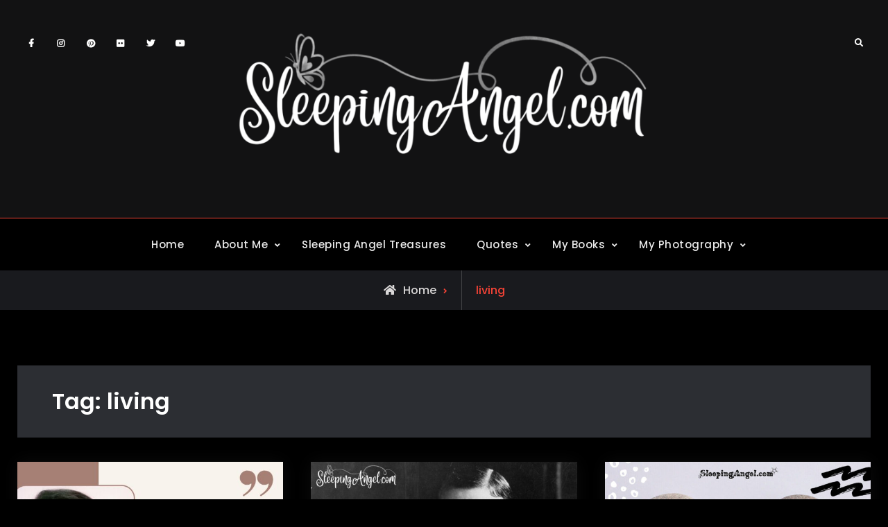

--- FILE ---
content_type: text/html; charset=UTF-8
request_url: https://blog.sleepingangel.com/tag/living/
body_size: 17451
content:
<!doctype html>
<html lang="en-US">
<head>
	<meta charset="UTF-8">
	<meta name="viewport" content="width=device-width, initial-scale=1">
	<link rel="profile" href="https://gmpg.org/xfn/11">
	<title>living</title>
<meta name='robots' content='max-image-preview:large' />
<link rel='dns-prefetch' href='//stats.wp.com' />
<link rel="alternate" type="application/rss+xml" title=" &raquo; Feed" href="https://blog.sleepingangel.com/feed/" />
<link rel="alternate" type="application/rss+xml" title=" &raquo; Comments Feed" href="https://blog.sleepingangel.com/comments/feed/" />
<link rel="alternate" type="application/rss+xml" title=" &raquo; living Tag Feed" href="https://blog.sleepingangel.com/tag/living/feed/" />
<style id='wp-img-auto-sizes-contain-inline-css' type='text/css'>
img:is([sizes=auto i],[sizes^="auto," i]){contain-intrinsic-size:3000px 1500px}
/*# sourceURL=wp-img-auto-sizes-contain-inline-css */
</style>
<style id='wp-emoji-styles-inline-css' type='text/css'>

	img.wp-smiley, img.emoji {
		display: inline !important;
		border: none !important;
		box-shadow: none !important;
		height: 1em !important;
		width: 1em !important;
		margin: 0 0.07em !important;
		vertical-align: -0.1em !important;
		background: none !important;
		padding: 0 !important;
	}
/*# sourceURL=wp-emoji-styles-inline-css */
</style>
<style id='wp-block-library-inline-css' type='text/css'>
:root{--wp-block-synced-color:#7a00df;--wp-block-synced-color--rgb:122,0,223;--wp-bound-block-color:var(--wp-block-synced-color);--wp-editor-canvas-background:#ddd;--wp-admin-theme-color:#007cba;--wp-admin-theme-color--rgb:0,124,186;--wp-admin-theme-color-darker-10:#006ba1;--wp-admin-theme-color-darker-10--rgb:0,107,160.5;--wp-admin-theme-color-darker-20:#005a87;--wp-admin-theme-color-darker-20--rgb:0,90,135;--wp-admin-border-width-focus:2px}@media (min-resolution:192dpi){:root{--wp-admin-border-width-focus:1.5px}}.wp-element-button{cursor:pointer}:root .has-very-light-gray-background-color{background-color:#eee}:root .has-very-dark-gray-background-color{background-color:#313131}:root .has-very-light-gray-color{color:#eee}:root .has-very-dark-gray-color{color:#313131}:root .has-vivid-green-cyan-to-vivid-cyan-blue-gradient-background{background:linear-gradient(135deg,#00d084,#0693e3)}:root .has-purple-crush-gradient-background{background:linear-gradient(135deg,#34e2e4,#4721fb 50%,#ab1dfe)}:root .has-hazy-dawn-gradient-background{background:linear-gradient(135deg,#faaca8,#dad0ec)}:root .has-subdued-olive-gradient-background{background:linear-gradient(135deg,#fafae1,#67a671)}:root .has-atomic-cream-gradient-background{background:linear-gradient(135deg,#fdd79a,#004a59)}:root .has-nightshade-gradient-background{background:linear-gradient(135deg,#330968,#31cdcf)}:root .has-midnight-gradient-background{background:linear-gradient(135deg,#020381,#2874fc)}:root{--wp--preset--font-size--normal:16px;--wp--preset--font-size--huge:42px}.has-regular-font-size{font-size:1em}.has-larger-font-size{font-size:2.625em}.has-normal-font-size{font-size:var(--wp--preset--font-size--normal)}.has-huge-font-size{font-size:var(--wp--preset--font-size--huge)}.has-text-align-center{text-align:center}.has-text-align-left{text-align:left}.has-text-align-right{text-align:right}.has-fit-text{white-space:nowrap!important}#end-resizable-editor-section{display:none}.aligncenter{clear:both}.items-justified-left{justify-content:flex-start}.items-justified-center{justify-content:center}.items-justified-right{justify-content:flex-end}.items-justified-space-between{justify-content:space-between}.screen-reader-text{border:0;clip-path:inset(50%);height:1px;margin:-1px;overflow:hidden;padding:0;position:absolute;width:1px;word-wrap:normal!important}.screen-reader-text:focus{background-color:#ddd;clip-path:none;color:#444;display:block;font-size:1em;height:auto;left:5px;line-height:normal;padding:15px 23px 14px;text-decoration:none;top:5px;width:auto;z-index:100000}html :where(.has-border-color){border-style:solid}html :where([style*=border-top-color]){border-top-style:solid}html :where([style*=border-right-color]){border-right-style:solid}html :where([style*=border-bottom-color]){border-bottom-style:solid}html :where([style*=border-left-color]){border-left-style:solid}html :where([style*=border-width]){border-style:solid}html :where([style*=border-top-width]){border-top-style:solid}html :where([style*=border-right-width]){border-right-style:solid}html :where([style*=border-bottom-width]){border-bottom-style:solid}html :where([style*=border-left-width]){border-left-style:solid}html :where(img[class*=wp-image-]){height:auto;max-width:100%}:where(figure){margin:0 0 1em}html :where(.is-position-sticky){--wp-admin--admin-bar--position-offset:var(--wp-admin--admin-bar--height,0px)}@media screen and (max-width:600px){html :where(.is-position-sticky){--wp-admin--admin-bar--position-offset:0px}}

/*# sourceURL=wp-block-library-inline-css */
</style><style id='wp-block-paragraph-inline-css' type='text/css'>
.is-small-text{font-size:.875em}.is-regular-text{font-size:1em}.is-large-text{font-size:2.25em}.is-larger-text{font-size:3em}.has-drop-cap:not(:focus):first-letter{float:left;font-size:8.4em;font-style:normal;font-weight:100;line-height:.68;margin:.05em .1em 0 0;text-transform:uppercase}body.rtl .has-drop-cap:not(:focus):first-letter{float:none;margin-left:.1em}p.has-drop-cap.has-background{overflow:hidden}:root :where(p.has-background){padding:1.25em 2.375em}:where(p.has-text-color:not(.has-link-color)) a{color:inherit}p.has-text-align-left[style*="writing-mode:vertical-lr"],p.has-text-align-right[style*="writing-mode:vertical-rl"]{rotate:180deg}
/*# sourceURL=https://blog.sleepingangel.com/wp-includes/blocks/paragraph/style.min.css */
</style>
<style id='global-styles-inline-css' type='text/css'>
:root{--wp--preset--aspect-ratio--square: 1;--wp--preset--aspect-ratio--4-3: 4/3;--wp--preset--aspect-ratio--3-4: 3/4;--wp--preset--aspect-ratio--3-2: 3/2;--wp--preset--aspect-ratio--2-3: 2/3;--wp--preset--aspect-ratio--16-9: 16/9;--wp--preset--aspect-ratio--9-16: 9/16;--wp--preset--color--black: #000000;--wp--preset--color--cyan-bluish-gray: #abb8c3;--wp--preset--color--white: #ffffff;--wp--preset--color--pale-pink: #f78da7;--wp--preset--color--vivid-red: #cf2e2e;--wp--preset--color--luminous-vivid-orange: #ff6900;--wp--preset--color--luminous-vivid-amber: #fcb900;--wp--preset--color--light-green-cyan: #7bdcb5;--wp--preset--color--vivid-green-cyan: #00d084;--wp--preset--color--pale-cyan-blue: #8ed1fc;--wp--preset--color--vivid-cyan-blue: #0693e3;--wp--preset--color--vivid-purple: #9b51e0;--wp--preset--gradient--vivid-cyan-blue-to-vivid-purple: linear-gradient(135deg,rgb(6,147,227) 0%,rgb(155,81,224) 100%);--wp--preset--gradient--light-green-cyan-to-vivid-green-cyan: linear-gradient(135deg,rgb(122,220,180) 0%,rgb(0,208,130) 100%);--wp--preset--gradient--luminous-vivid-amber-to-luminous-vivid-orange: linear-gradient(135deg,rgb(252,185,0) 0%,rgb(255,105,0) 100%);--wp--preset--gradient--luminous-vivid-orange-to-vivid-red: linear-gradient(135deg,rgb(255,105,0) 0%,rgb(207,46,46) 100%);--wp--preset--gradient--very-light-gray-to-cyan-bluish-gray: linear-gradient(135deg,rgb(238,238,238) 0%,rgb(169,184,195) 100%);--wp--preset--gradient--cool-to-warm-spectrum: linear-gradient(135deg,rgb(74,234,220) 0%,rgb(151,120,209) 20%,rgb(207,42,186) 40%,rgb(238,44,130) 60%,rgb(251,105,98) 80%,rgb(254,248,76) 100%);--wp--preset--gradient--blush-light-purple: linear-gradient(135deg,rgb(255,206,236) 0%,rgb(152,150,240) 100%);--wp--preset--gradient--blush-bordeaux: linear-gradient(135deg,rgb(254,205,165) 0%,rgb(254,45,45) 50%,rgb(107,0,62) 100%);--wp--preset--gradient--luminous-dusk: linear-gradient(135deg,rgb(255,203,112) 0%,rgb(199,81,192) 50%,rgb(65,88,208) 100%);--wp--preset--gradient--pale-ocean: linear-gradient(135deg,rgb(255,245,203) 0%,rgb(182,227,212) 50%,rgb(51,167,181) 100%);--wp--preset--gradient--electric-grass: linear-gradient(135deg,rgb(202,248,128) 0%,rgb(113,206,126) 100%);--wp--preset--gradient--midnight: linear-gradient(135deg,rgb(2,3,129) 0%,rgb(40,116,252) 100%);--wp--preset--font-size--small: 13px;--wp--preset--font-size--medium: 20px;--wp--preset--font-size--large: 36px;--wp--preset--font-size--x-large: 42px;--wp--preset--spacing--20: 0.44rem;--wp--preset--spacing--30: 0.67rem;--wp--preset--spacing--40: 1rem;--wp--preset--spacing--50: 1.5rem;--wp--preset--spacing--60: 2.25rem;--wp--preset--spacing--70: 3.38rem;--wp--preset--spacing--80: 5.06rem;--wp--preset--shadow--natural: 6px 6px 9px rgba(0, 0, 0, 0.2);--wp--preset--shadow--deep: 12px 12px 50px rgba(0, 0, 0, 0.4);--wp--preset--shadow--sharp: 6px 6px 0px rgba(0, 0, 0, 0.2);--wp--preset--shadow--outlined: 6px 6px 0px -3px rgb(255, 255, 255), 6px 6px rgb(0, 0, 0);--wp--preset--shadow--crisp: 6px 6px 0px rgb(0, 0, 0);}:where(.is-layout-flex){gap: 0.5em;}:where(.is-layout-grid){gap: 0.5em;}body .is-layout-flex{display: flex;}.is-layout-flex{flex-wrap: wrap;align-items: center;}.is-layout-flex > :is(*, div){margin: 0;}body .is-layout-grid{display: grid;}.is-layout-grid > :is(*, div){margin: 0;}:where(.wp-block-columns.is-layout-flex){gap: 2em;}:where(.wp-block-columns.is-layout-grid){gap: 2em;}:where(.wp-block-post-template.is-layout-flex){gap: 1.25em;}:where(.wp-block-post-template.is-layout-grid){gap: 1.25em;}.has-black-color{color: var(--wp--preset--color--black) !important;}.has-cyan-bluish-gray-color{color: var(--wp--preset--color--cyan-bluish-gray) !important;}.has-white-color{color: var(--wp--preset--color--white) !important;}.has-pale-pink-color{color: var(--wp--preset--color--pale-pink) !important;}.has-vivid-red-color{color: var(--wp--preset--color--vivid-red) !important;}.has-luminous-vivid-orange-color{color: var(--wp--preset--color--luminous-vivid-orange) !important;}.has-luminous-vivid-amber-color{color: var(--wp--preset--color--luminous-vivid-amber) !important;}.has-light-green-cyan-color{color: var(--wp--preset--color--light-green-cyan) !important;}.has-vivid-green-cyan-color{color: var(--wp--preset--color--vivid-green-cyan) !important;}.has-pale-cyan-blue-color{color: var(--wp--preset--color--pale-cyan-blue) !important;}.has-vivid-cyan-blue-color{color: var(--wp--preset--color--vivid-cyan-blue) !important;}.has-vivid-purple-color{color: var(--wp--preset--color--vivid-purple) !important;}.has-black-background-color{background-color: var(--wp--preset--color--black) !important;}.has-cyan-bluish-gray-background-color{background-color: var(--wp--preset--color--cyan-bluish-gray) !important;}.has-white-background-color{background-color: var(--wp--preset--color--white) !important;}.has-pale-pink-background-color{background-color: var(--wp--preset--color--pale-pink) !important;}.has-vivid-red-background-color{background-color: var(--wp--preset--color--vivid-red) !important;}.has-luminous-vivid-orange-background-color{background-color: var(--wp--preset--color--luminous-vivid-orange) !important;}.has-luminous-vivid-amber-background-color{background-color: var(--wp--preset--color--luminous-vivid-amber) !important;}.has-light-green-cyan-background-color{background-color: var(--wp--preset--color--light-green-cyan) !important;}.has-vivid-green-cyan-background-color{background-color: var(--wp--preset--color--vivid-green-cyan) !important;}.has-pale-cyan-blue-background-color{background-color: var(--wp--preset--color--pale-cyan-blue) !important;}.has-vivid-cyan-blue-background-color{background-color: var(--wp--preset--color--vivid-cyan-blue) !important;}.has-vivid-purple-background-color{background-color: var(--wp--preset--color--vivid-purple) !important;}.has-black-border-color{border-color: var(--wp--preset--color--black) !important;}.has-cyan-bluish-gray-border-color{border-color: var(--wp--preset--color--cyan-bluish-gray) !important;}.has-white-border-color{border-color: var(--wp--preset--color--white) !important;}.has-pale-pink-border-color{border-color: var(--wp--preset--color--pale-pink) !important;}.has-vivid-red-border-color{border-color: var(--wp--preset--color--vivid-red) !important;}.has-luminous-vivid-orange-border-color{border-color: var(--wp--preset--color--luminous-vivid-orange) !important;}.has-luminous-vivid-amber-border-color{border-color: var(--wp--preset--color--luminous-vivid-amber) !important;}.has-light-green-cyan-border-color{border-color: var(--wp--preset--color--light-green-cyan) !important;}.has-vivid-green-cyan-border-color{border-color: var(--wp--preset--color--vivid-green-cyan) !important;}.has-pale-cyan-blue-border-color{border-color: var(--wp--preset--color--pale-cyan-blue) !important;}.has-vivid-cyan-blue-border-color{border-color: var(--wp--preset--color--vivid-cyan-blue) !important;}.has-vivid-purple-border-color{border-color: var(--wp--preset--color--vivid-purple) !important;}.has-vivid-cyan-blue-to-vivid-purple-gradient-background{background: var(--wp--preset--gradient--vivid-cyan-blue-to-vivid-purple) !important;}.has-light-green-cyan-to-vivid-green-cyan-gradient-background{background: var(--wp--preset--gradient--light-green-cyan-to-vivid-green-cyan) !important;}.has-luminous-vivid-amber-to-luminous-vivid-orange-gradient-background{background: var(--wp--preset--gradient--luminous-vivid-amber-to-luminous-vivid-orange) !important;}.has-luminous-vivid-orange-to-vivid-red-gradient-background{background: var(--wp--preset--gradient--luminous-vivid-orange-to-vivid-red) !important;}.has-very-light-gray-to-cyan-bluish-gray-gradient-background{background: var(--wp--preset--gradient--very-light-gray-to-cyan-bluish-gray) !important;}.has-cool-to-warm-spectrum-gradient-background{background: var(--wp--preset--gradient--cool-to-warm-spectrum) !important;}.has-blush-light-purple-gradient-background{background: var(--wp--preset--gradient--blush-light-purple) !important;}.has-blush-bordeaux-gradient-background{background: var(--wp--preset--gradient--blush-bordeaux) !important;}.has-luminous-dusk-gradient-background{background: var(--wp--preset--gradient--luminous-dusk) !important;}.has-pale-ocean-gradient-background{background: var(--wp--preset--gradient--pale-ocean) !important;}.has-electric-grass-gradient-background{background: var(--wp--preset--gradient--electric-grass) !important;}.has-midnight-gradient-background{background: var(--wp--preset--gradient--midnight) !important;}.has-small-font-size{font-size: var(--wp--preset--font-size--small) !important;}.has-medium-font-size{font-size: var(--wp--preset--font-size--medium) !important;}.has-large-font-size{font-size: var(--wp--preset--font-size--large) !important;}.has-x-large-font-size{font-size: var(--wp--preset--font-size--x-large) !important;}
/*# sourceURL=global-styles-inline-css */
</style>

<style id='classic-theme-styles-inline-css' type='text/css'>
/*! This file is auto-generated */
.wp-block-button__link{color:#fff;background-color:#32373c;border-radius:9999px;box-shadow:none;text-decoration:none;padding:calc(.667em + 2px) calc(1.333em + 2px);font-size:1.125em}.wp-block-file__button{background:#32373c;color:#fff;text-decoration:none}
/*# sourceURL=/wp-includes/css/classic-themes.min.css */
</style>
<link rel='stylesheet' id='cool-tag-cloud-css' href='https://blog.sleepingangel.com/wp-content/plugins/cool-tag-cloud/inc/cool-tag-cloud.css?ver=2.25' type='text/css' media='all' />
<link rel='stylesheet' id='email-subscribers-css' href='https://blog.sleepingangel.com/wp-content/plugins/email-subscribers/lite/public/css/email-subscribers-public.css?ver=5.9.14' type='text/css' media='all' />
<link rel='stylesheet' id='fancybox-css' href='https://blog.sleepingangel.com/wp-content/plugins/facebook-photo-fetcher/fancybox/jquery.fancybox.min.css?ver=2.1.7' type='text/css' media='all' />
<link rel='stylesheet' id='fpf-css' href='https://blog.sleepingangel.com/wp-content/plugins/facebook-photo-fetcher/style.css?ver=3.0.4' type='text/css' media='all' />
<link rel='stylesheet' id='social-widget-css' href='https://blog.sleepingangel.com/wp-content/plugins/social-media-widget/social_widget.css?ver=6.9' type='text/css' media='all' />
<link rel='stylesheet' id='SFSImainCss-css' href='https://blog.sleepingangel.com/wp-content/plugins/ultimate-social-media-icons/css/sfsi-style.css?ver=2.9.6' type='text/css' media='all' />
<link rel='stylesheet' id='kankoz-fg-promoter-css' href='https://blog.sleepingangel.com/wp-content/plugins/wp-facebook-group/public/css/kankoz-fg-promoter-public.css?ver=1.0.5' type='text/css' media='all' />
<link rel='stylesheet' id='mc4wp-form-themes-css' href='https://blog.sleepingangel.com/wp-content/plugins/mailchimp-for-wp/assets/css/form-themes.css?ver=4.9.21' type='text/css' media='all' />
<link rel='stylesheet' id='font-awesome-css' href='https://blog.sleepingangel.com/wp-content/themes/stygian/css/font-awesome/css/all.min.css?ver=5.15.3' type='text/css' media='all' />
<link rel='stylesheet' id='stygian-style-css' href='https://blog.sleepingangel.com/wp-content/themes/stygian/style.css?ver=20220625-155536' type='text/css' media='all' />
<link rel='stylesheet' id='stygian-fonts-css' href='https://blog.sleepingangel.com/wp-content/fonts/0e76fc59d5d157e67d2ccf18bb4a832b.css' type='text/css' media='all' />
<link rel='stylesheet' id='stygian-block-style-css' href='https://blog.sleepingangel.com/wp-content/themes/stygian/css/blocks.min.css?ver=20220625-155536' type='text/css' media='all' />
<link rel='stylesheet' id='flick-css' href='https://blog.sleepingangel.com/wp-content/plugins/mailchimp/assets/css/flick/flick.css?ver=2.0.1' type='text/css' media='all' />
<link rel='stylesheet' id='mailchimp_sf_main_css-css' href='https://blog.sleepingangel.com/wp-content/plugins/mailchimp/assets/css/frontend.css?ver=2.0.1' type='text/css' media='all' />
<link rel='stylesheet' id='forget-about-shortcode-buttons-css' href='https://blog.sleepingangel.com/wp-content/plugins/forget-about-shortcode-buttons/public/css/button-styles.css?ver=2.1.3' type='text/css' media='all' />
<link rel='stylesheet' id='sti-style-css' href='https://blog.sleepingangel.com/wp-content/plugins/share-this-image/assets/css/sti.min.css?ver=2.10' type='text/css' media='all' />
<script type="text/javascript" src="https://blog.sleepingangel.com/wp-includes/js/jquery/jquery.min.js?ver=3.7.1" id="jquery-core-js"></script>
<script type="text/javascript" src="https://blog.sleepingangel.com/wp-includes/js/jquery/jquery-migrate.min.js?ver=3.4.1" id="jquery-migrate-js"></script>
<script type="text/javascript" src="https://blog.sleepingangel.com/wp-content/plugins/wp-facebook-group/public/js/kankoz-fg-promoter-public.js?ver=1.0.5" id="kankoz-fg-promoter-js"></script>
<script type="text/javascript" id="ajax-test-js-extra">
/* <![CDATA[ */
var the_ajax_script = {"ajaxurl":"https://blog.sleepingangel.com/wp-admin/admin-ajax.php"};
//# sourceURL=ajax-test-js-extra
/* ]]> */
</script>
<script type="text/javascript" src="https://blog.sleepingangel.com/wp-content/plugins/pinterest-site-verification//verification.js?ver=6.9" id="ajax-test-js"></script>
<link rel="https://api.w.org/" href="https://blog.sleepingangel.com/wp-json/" /><link rel="alternate" title="JSON" type="application/json" href="https://blog.sleepingangel.com/wp-json/wp/v2/tags/1052" /><link rel="EditURI" type="application/rsd+xml" title="RSD" href="https://blog.sleepingangel.com/xmlrpc.php?rsd" />
<meta name="generator" content="WordPress 6.9" />
<meta name="follow.[base64]" content="qcQxffDZr5hqU1yJy10u"/>
		<!-- Load Facebook SDK for JavaScript -->
    	<div id="fb-root"></div>	    
	    <script>
	        (function(d, s, id) {
	            var js, fjs = d.getElementsByTagName(s)[0];
	            if (d.getElementById(id)) return;
	            js = d.createElement(s);
	            js.id = id;
	            js.src = 'https://connect.facebook.net/en_US/sdk.js#xfbml=1&version=v2.11&appId=1784122791868290&autoLogAppEvents=1';
	            fjs.parentNode.insertBefore(js, fjs);
	        }(document, 'script', 'facebook-jssdk'));
	    </script>
	    
	    	<style>img#wpstats{display:none}</style>
					<style type="text/css" rel="header-image">
				#custom-header {
					background-image: url( https://blog.sleepingangel.com/wp-content/uploads/2024/10/cropped-pexels-mikechie-esparagoza-749296-1742370-scaled-1.jpg);
				}
			</style>
				<style type="text/css">
					.site-title a,
			.site-description {
				color: #ffffff;
			}
				</style>
		<link rel="icon" href="https://blog.sleepingangel.com/wp-content/uploads/2014/11/cropped-salogoforwebsite_small-1-32x32.png" sizes="32x32" />
<link rel="icon" href="https://blog.sleepingangel.com/wp-content/uploads/2014/11/cropped-salogoforwebsite_small-1-192x192.png" sizes="192x192" />
<link rel="apple-touch-icon" href="https://blog.sleepingangel.com/wp-content/uploads/2014/11/cropped-salogoforwebsite_small-1-180x180.png" />
<meta name="msapplication-TileImage" content="https://blog.sleepingangel.com/wp-content/uploads/2014/11/cropped-salogoforwebsite_small-1-270x270.png" />
<!--
Plugin: Pinterest meta tag Site Verification Plugin
Tracking Code.

-->

<meta name="p:domain_verify" content=""/></head>

<body class="archive tag tag-living tag-1052 wp-custom-logo wp-embed-responsive wp-theme-stygian sfsi_actvite_theme_animated_icons hfeed layout-no-sidebar-full-width fluid-layout grid header-one -color-scheme no-header-media">
<div id="page" class="site">
	<a class="skip-link screen-reader-text" href="#content">Skip to content</a>

	<div class="header-wrapper main-header-one">
	<div id="top-header" class="main-top-header-one dark-top-header ">
		<div class="site-top-header-mobile">
			<div class="container">
				<button id="header-top-toggle" class="header-top-toggle" aria-controls="header-top" aria-expanded="false">
					<i class="fas fa-bars"></i><span class="menu-label"> Top Bar</span>
				</button><!-- #header-top-toggle -->
				
				<div id="site-top-header-mobile-container">
					
												<div id="top-social">
							<div class="social-nav no-border circle-icon">
								<nav id="social-primary-navigation" class="social-navigation" role="navigation" aria-label="Social Links Menu">
									<div class="menu-social-menu-container"><ul id="menu-social-menu" class="social-links-menu"><li id="menu-item-2168" class="menu-item menu-item-type-custom menu-item-object-custom menu-item-2168"><a href="https://www.facebook.com/mysleepingangel/"><span class="screen-reader-text">Facebook</a></li>
<li id="menu-item-2172" class="menu-item menu-item-type-custom menu-item-object-custom menu-item-2172"><a href="https://www.instagram.com/sleepingangelquotes"><span class="screen-reader-text">Instagram</a></li>
<li id="menu-item-2171" class="menu-item menu-item-type-custom menu-item-object-custom menu-item-2171"><a href="https://www.pinterest.com/ebmom1/"><span class="screen-reader-text">Pinterest</a></li>
<li id="menu-item-2174" class="menu-item menu-item-type-custom menu-item-object-custom menu-item-2174"><a href="https://www.flickr.com/photos/ebmom"><span class="screen-reader-text">Flickr</a></li>
<li id="menu-item-2169" class="menu-item menu-item-type-custom menu-item-object-custom menu-item-2169"><a href="https://twitter.com/ebmom"><span class="screen-reader-text">Twitter</a></li>
<li id="menu-item-2173" class="menu-item menu-item-type-custom menu-item-object-custom menu-item-2173"><a href="https://www.youtube.com/channel/UCwvsTE7p10IrN_kQsONxr_Q"><span class="screen-reader-text">YouTube</a></li>
</ul></div>								</nav><!-- .social-navigation -->
							</div>
						</div><!-- #top-social -->
									</div><!-- #site-top-header-mobile-container-->
			</div><!-- .container -->
		</div><!-- .site-top-header-mobile -->
		
		<div class="site-top-header">
			<div class="container">
							</div><!-- .container -->
		</div><!-- .site-top-header -->
	</div><!-- #top-header -->

	<header id="masthead" class="site-header clear-fix">
		<div class="container">
			<div class="site-header-main">
				<div class="row">
					<div class="ff-grid-3 mobile-off">
												<div id="top-social" class="pull-left">
							<div class="social-nav no-border">
								<nav id="social-primary-navigation" class="social-navigation" role="navigation" aria-label="Social Links Menu">
									<div class="menu-social-menu-container"><ul id="menu-social-menu-1" class="social-links-menu"><li class="menu-item menu-item-type-custom menu-item-object-custom menu-item-2168"><a href="https://www.facebook.com/mysleepingangel/"><span class="screen-reader-text">Facebook</a></li>
<li class="menu-item menu-item-type-custom menu-item-object-custom menu-item-2172"><a href="https://www.instagram.com/sleepingangelquotes"><span class="screen-reader-text">Instagram</a></li>
<li class="menu-item menu-item-type-custom menu-item-object-custom menu-item-2171"><a href="https://www.pinterest.com/ebmom1/"><span class="screen-reader-text">Pinterest</a></li>
<li class="menu-item menu-item-type-custom menu-item-object-custom menu-item-2174"><a href="https://www.flickr.com/photos/ebmom"><span class="screen-reader-text">Flickr</a></li>
<li class="menu-item menu-item-type-custom menu-item-object-custom menu-item-2169"><a href="https://twitter.com/ebmom"><span class="screen-reader-text">Twitter</a></li>
<li class="menu-item menu-item-type-custom menu-item-object-custom menu-item-2173"><a href="https://www.youtube.com/channel/UCwvsTE7p10IrN_kQsONxr_Q"><span class="screen-reader-text">YouTube</a></li>
</ul></div>								</nav><!-- .social-navigation -->
							</div>
						</div><!-- #top-social -->
											</div><!-- .ff-grid-4.mobile-off -->
					
					<div class="ff-grid-6 site-branding center-site-branding">
						

	<a href="https://blog.sleepingangel.com/" class="custom-logo-link" rel="home"><img width="4157" height="1305" src="https://blog.sleepingangel.com/wp-content/uploads/2022/03/Untitled-1.png" class="custom-logo" alt="" decoding="async" fetchpriority="high" srcset="https://blog.sleepingangel.com/wp-content/uploads/2022/03/Untitled-1.png 4157w, https://blog.sleepingangel.com/wp-content/uploads/2022/03/Untitled-1-744x234.png 744w, https://blog.sleepingangel.com/wp-content/uploads/2022/03/Untitled-1-1200x377.png 1200w, https://blog.sleepingangel.com/wp-content/uploads/2022/03/Untitled-1-420x132.png 420w, https://blog.sleepingangel.com/wp-content/uploads/2022/03/Untitled-1-768x241.png 768w, https://blog.sleepingangel.com/wp-content/uploads/2022/03/Untitled-1-1536x482.png 1536w, https://blog.sleepingangel.com/wp-content/uploads/2022/03/Untitled-1-2048x643.png 2048w, https://blog.sleepingangel.com/wp-content/uploads/2022/03/Untitled-1-825x259.png 825w, https://blog.sleepingangel.com/wp-content/uploads/2022/03/Untitled-1-1920x603.png 1920w, https://blog.sleepingangel.com/wp-content/uploads/2022/03/Untitled-1-600x188.png 600w, https://blog.sleepingangel.com/wp-content/uploads/2022/03/Untitled-1-400x126.png 400w, https://blog.sleepingangel.com/wp-content/uploads/2022/03/Untitled-1-1320x414.png 1320w" sizes="(max-width: 4157px) 100vw, 4157px" /></a>
	<div class="site-identity">
					<p class="site-title"><a href="https://blog.sleepingangel.com/" rel="home"></a></p>
			</div><!-- .site-identity -->

					</div><!-- .site-branding -->
					
					<div class="ff-grid-3 header-one-cart-search">
						<div class="head-search-cart-wrap pull-right">
														<div class="header-search pull-right">
								<div class="primary-search-wrapper">
	<a href="#" id="search-toggle" class="menu-search-toggle"><span class="screen-reader-text">Search</span><i class="fas fa-search"></i><i class="far fa-times-circle"></i></a>
	<div id="search-container" class="displaynone">
		<div class="search-container">
			

<form role="search" method="get" class="search-form" action="https://blog.sleepingangel.com/">
	<label>
		<span class="screen-reader-text">Search for:</span>
		<input type="search" class="search-field" placeholder="Search..." value="" name="s" />
	</label>
	<input type="submit" class="search-submit" value="&#xf002;" />

</form>
		</div><!-- .search-container -->
	</div><!-- #search-container -->
</div><!-- .primary-search-wrapper -->
							</div><!-- .header-search -->
						</div><!-- .head-search-cart-wrap -->
					</div><!-- .ff-grid-4.mobile-off -->
				</div><!-- .row -->
			</div><!-- .site-header-main -->
		</div><!-- .container -->
	</header><!-- #masthead -->

	<div id="main-nav">
		<div class="nav-inner-wrapper site-border site-header clear-fix ">
			<div class="container">
				<div class="text-aligncenter">
					
<button id="primary-menu-toggle" class="menu-primary-toggle menu-toggle" aria-controls="primary-menu" aria-expanded="false">
	<i class="fas fa-bars"></i><span class="menu-label">Menu</span>
</button>

<div id="site-header-menu" class="site-primary-menu">
	<nav id="site-primary-navigation" class="main-navigation site-navigation custom-primary-menu" role="navigation" aria-label="Primary Menu">
		<div class="primary-menu-container"><ul id="menu-main-menu" class="primary-menu"><li id="menu-item-57" class="menu-item menu-item-type-custom menu-item-object-custom menu-item-home menu-item-57"><a href="https://blog.sleepingangel.com">Home</a></li>
<li id="menu-item-786" class="menu-item menu-item-type-post_type menu-item-object-page current_page_parent menu-item-has-children menu-item-786"><a href="https://blog.sleepingangel.com/about/">About Me</a>
<ul class="sub-menu">
	<li id="menu-item-979" class="menu-item menu-item-type-custom menu-item-object-custom menu-item-979"><a href="https://blog.silviaskingdom.com">My Personal Blog</a></li>
</ul>
</li>
<li id="menu-item-8014" class="menu-item menu-item-type-custom menu-item-object-custom menu-item-8014"><a href="https://www.sleepingangeltreasures.com/">Sleeping Angel Treasures</a></li>
<li id="menu-item-960" class="menu-item menu-item-type-taxonomy menu-item-object-category menu-item-has-children menu-item-960"><a href="https://blog.sleepingangel.com/category/quotes-in-images/">Quotes</a>
<ul class="sub-menu">
	<li id="menu-item-8227" class="menu-item menu-item-type-taxonomy menu-item-object-category menu-item-8227"><a href="https://blog.sleepingangel.com/category/quotes-in-images/quote-posters-quotes-in-images/">Quote Posters</a></li>
	<li id="menu-item-9430" class="menu-item menu-item-type-taxonomy menu-item-object-category menu-item-9430"><a href="https://blog.sleepingangel.com/category/quotes-in-images/quote-shirts/">Quote Shirts</a></li>
	<li id="menu-item-9074" class="menu-item menu-item-type-taxonomy menu-item-object-category menu-item-9074"><a href="https://blog.sleepingangel.com/category/quotes-in-images/quote-magnets/">Quote Magnets</a></li>
	<li id="menu-item-9431" class="menu-item menu-item-type-taxonomy menu-item-object-category menu-item-has-children menu-item-9431"><a href="https://blog.sleepingangel.com/category/quotes-in-images/very-special-greeting-cards/">Very Special Greeting Cards</a>
	<ul class="sub-menu">
		<li id="menu-item-9432" class="menu-item menu-item-type-taxonomy menu-item-object-category menu-item-9432"><a href="https://blog.sleepingangel.com/category/quotes-in-images/videos-from-my-quotes/">Videos from my Quotes</a></li>
	</ul>
</li>
	<li id="menu-item-5530" class="menu-item menu-item-type-taxonomy menu-item-object-category menu-item-has-children menu-item-5530"><a href="https://blog.sleepingangel.com/category/did-you-know/">Did You Know?</a>
	<ul class="sub-menu">
		<li id="menu-item-6536" class="menu-item menu-item-type-taxonomy menu-item-object-category menu-item-6536"><a href="https://blog.sleepingangel.com/category/did-you-know/how-states-got-their-names/">How U.S. States Got Their Names</a></li>
		<li id="menu-item-7800" class="menu-item menu-item-type-taxonomy menu-item-object-category menu-item-7800"><a href="https://blog.sleepingangel.com/category/did-you-know/on-this-day/">On this Day</a></li>
	</ul>
</li>
	<li id="menu-item-5603" class="menu-item menu-item-type-custom menu-item-object-custom menu-item-has-children menu-item-5603"><a href="https://blog.sleepingangel.com/?tag=grief">Grief/Loss</a>
	<ul class="sub-menu">
		<li id="menu-item-6125" class="menu-item menu-item-type-custom menu-item-object-custom menu-item-6125"><a href="https://www.facebook.com/groups/sleepingangelgrief">Grief Quotes Facebook Group</a></li>
	</ul>
</li>
	<li id="menu-item-5604" class="menu-item menu-item-type-custom menu-item-object-custom menu-item-has-children menu-item-5604"><a href="https://blog.sleepingangel.com/?tag=special-need">Special Need</a>
	<ul class="sub-menu">
		<li id="menu-item-6123" class="menu-item menu-item-type-custom menu-item-object-custom menu-item-6123"><a href="https://www.facebook.com/groups/sleepingangelspecialneeds">Special Needs Quotes Facebook Group</a></li>
	</ul>
</li>
	<li id="menu-item-5611" class="menu-item menu-item-type-custom menu-item-object-custom menu-item-has-children menu-item-5611"><a href="https://blog.sleepingangel.com/?tag=outlander">Outlander</a>
	<ul class="sub-menu">
		<li id="menu-item-6124" class="menu-item menu-item-type-custom menu-item-object-custom menu-item-6124"><a href="https://www.facebook.com/groups/sleepingangeloutlander">Outlander Quotes Facebook Group</a></li>
	</ul>
</li>
	<li id="menu-item-5658" class="menu-item menu-item-type-taxonomy menu-item-object-category menu-item-5658"><a href="https://blog.sleepingangel.com/category/quotes-in-images/videos-from-my-quotes/">Videos from my Quotes</a></li>
</ul>
</li>
<li id="menu-item-874" class="menu-item menu-item-type-taxonomy menu-item-object-category menu-item-has-children menu-item-874"><a href="https://blog.sleepingangel.com/category/my-books/">My Books</a>
<ul class="sub-menu">
	<li id="menu-item-351" class="menu-item menu-item-type-custom menu-item-object-custom menu-item-351"><a href="http://ebmomma.wix.com/books">My Author&#8217;s Website</a></li>
	<li id="menu-item-898" class="menu-item menu-item-type-custom menu-item-object-custom menu-item-898"><a href="http://www.butterflychildamothersjourney.com/">Butterfly Child</a></li>
	<li id="menu-item-564" class="menu-item menu-item-type-custom menu-item-object-custom menu-item-564"><a href="https://blog.sleepingangel.com/?p=560">Losing Alex</a></li>
	<li id="menu-item-23" class="menu-item menu-item-type-custom menu-item-object-custom menu-item-23"><a href="https://blog.sleepingangel.com/?p=229">Living With Epidermolysis Bullosa</a></li>
	<li id="menu-item-16" class="menu-item menu-item-type-custom menu-item-object-custom menu-item-16"><a href="https://blog.sleepingangel.com/?p=226">Special Mommy Chronicles</a></li>
</ul>
</li>
<li id="menu-item-981" class="menu-item menu-item-type-taxonomy menu-item-object-category menu-item-has-children menu-item-981"><a href="https://blog.sleepingangel.com/category/my-photography/">My Photography</a>
<ul class="sub-menu">
	<li id="menu-item-7769" class="menu-item menu-item-type-custom menu-item-object-custom menu-item-7769"><a href="https://ebmomma.wixsite.com/photography1">My Photography Portfolio</a></li>
	<li id="menu-item-2605" class="menu-item menu-item-type-custom menu-item-object-custom menu-item-2605"><a href="https://www.pexels.com/u/ebmom/">My Photos at Pexels</a></li>
	<li id="menu-item-321" class="menu-item menu-item-type-custom menu-item-object-custom menu-item-321"><a href="http://sleepingangel.imagekind.com/">My ImageKind Art Prints</a></li>
	<li id="menu-item-53" class="menu-item menu-item-type-custom menu-item-object-custom menu-item-53"><a href="http://www.panoramio.com/user/6854229">My Photos at Panoramio</a></li>
	<li id="menu-item-61" class="menu-item menu-item-type-custom menu-item-object-custom menu-item-61"><a href="https://www.instagram.com/ebmom/">My Photos at Instagram</a></li>
	<li id="menu-item-18" class="menu-item menu-item-type-custom menu-item-object-custom menu-item-18"><a href="http://www.flickr.com/photos/ebmom/">My Photos at Flickr</a></li>
</ul>
</li>
</ul></div>	</nav><!-- #site-primary-navigation.custom-primary-menu -->
</div><!-- .site-header-main -->
				</div><!-- .text-aligncenter -->
			</div><!-- .container -->
		</div><!-- .nav-inner-wrapper -->
	</div><!-- .main-nav -->
</div><!-- .header-wrapper -->

	
	
			<div id="breadcrumb">
					<div aria-label="Breadcrumbs" class="breadcrumbs breadcrumb-trail">
						<ol itemscope itemtype="http://schema.org/BreadcrumbList" class="trail-items"><li itemprop="itemListElement" itemscope itemtype="http://schema.org/ListItem"><a itemprop="item" href="https://blog.sleepingangel.com/"><span itemprop="name">Home</span></a><meta itemprop="position" content="1" /></li><li itemprop="itemListElement" itemscope itemtype="http://schema.org/ListItem" class="breadcrumb-current"><span itemprop="name"><span class="tag-text screen-reader-text">Posts tagged </span>living</span><meta itemprop="position" content="2" /></li>
					</ol>
				</div><!-- .breadcrumbs -->
			</div> <!-- #breadcrumb -->
	
		<div id="content" class="site-content">
		<div class="container">
			<div class="row">
	
	<div id="primary" class="content-area">
		<main id="main" class="site-main">
			<div class="archive-posts-wrapper section-content-wrapper">

				<div id="infinite-post-wrap" class="archive-post-wrap">
					
												<header class="page-header">
							<h1 class="page-title">Tag: <span>living</span></h1>						</header><!-- .page-header -->
						
						<div id="infinite-grid" class="infinite-grid">
							<article id="post-8870" class="grid-item post-8870 post type-post status-publish format-standard has-post-thumbnail hentry category-blog category-quotes-in-images tag-cry tag-curse tag-elizabeth-taylor tag-fight tag-go-on tag-images-with-quotes tag-life-quote tag-living tag-quotes tag-resilience">
	<div class="hentry-inner">
		<div class="post-thumbnail">
			
		<a href="https://blog.sleepingangel.com/elizabeth-taylor-quote-2/" aria-hidden="true" tabindex="-1">
			<img width="620" height="620" src="https://blog.sleepingangel.com/wp-content/uploads/2024/05/sleepingangel_elizabethtaylor-620x620.jpg" class="attachment-post-thumbnail size-post-thumbnail wp-post-image" alt="Elizabeth Taylor Quote" decoding="async" srcset="https://blog.sleepingangel.com/wp-content/uploads/2024/05/sleepingangel_elizabethtaylor-620x620.jpg 620w, https://blog.sleepingangel.com/wp-content/uploads/2024/05/sleepingangel_elizabethtaylor-744x744.jpg 744w, https://blog.sleepingangel.com/wp-content/uploads/2024/05/sleepingangel_elizabethtaylor-1200x1200.jpg 1200w, https://blog.sleepingangel.com/wp-content/uploads/2024/05/sleepingangel_elizabethtaylor-420x420.jpg 420w, https://blog.sleepingangel.com/wp-content/uploads/2024/05/sleepingangel_elizabethtaylor-768x768.jpg 768w, https://blog.sleepingangel.com/wp-content/uploads/2024/05/sleepingangel_elizabethtaylor-1536x1536.jpg 1536w, https://blog.sleepingangel.com/wp-content/uploads/2024/05/sleepingangel_elizabethtaylor-1000x1000.jpg 1000w, https://blog.sleepingangel.com/wp-content/uploads/2024/05/sleepingangel_elizabethtaylor-600x600.jpg 600w, https://blog.sleepingangel.com/wp-content/uploads/2024/05/sleepingangel_elizabethtaylor-400x400.jpg 400w, https://blog.sleepingangel.com/wp-content/uploads/2024/05/sleepingangel_elizabethtaylor-1320x1320.jpg 1320w, https://blog.sleepingangel.com/wp-content/uploads/2024/05/sleepingangel_elizabethtaylor-50x50.jpg 50w, https://blog.sleepingangel.com/wp-content/uploads/2024/05/sleepingangel_elizabethtaylor.jpg 2000w" sizes="(max-width: 620px) 100vw, 620px" />		</a>

					
			<span class="cat-links"><a href="https://blog.sleepingangel.com/category/blog/" rel="category tag">Blog</a> <a href="https://blog.sleepingangel.com/category/quotes-in-images/" rel="category tag">Quotes in Images</a></span>		</div><!-- .post-thumbnail -->

		<div class="entry-container">
			<header class="entry-header">
				<h2 class="entry-title"><a href="https://blog.sleepingangel.com/elizabeth-taylor-quote-2/" rel="bookmark">Elizabeth Taylor Quote</a></h2>			</header><!-- .entry-header -->

							<div class="entry-meta">
					<span class="posted-on"><a href="https://blog.sleepingangel.com/elizabeth-taylor-quote-2/" rel="bookmark"><time class="entry-date published updated" datetime="2024-05-05T23:08:24+05:00">May 5, 2024</time></a></span><span class="byline"><span class="author vcard"><a class="url fn n" href="https://blog.sleepingangel.com/author/admin/">silvia</a></span></span>				</div>
			
			<div class="entry-summary">
				<p>You just do it. You force yourself to get up. You force yourself to put one foot before the other&hellip;<a href="https://blog.sleepingangel.com/elizabeth-taylor-quote-2/" class="more-link"><span class="more-button">Read More<span class="screen-reader-text">Elizabeth Taylor Quote</span></span></a></p>
			</div>
		</div><!-- .entry-container -->
	</div><!-- .hentry-inner -->
</article><!-- #post-8870 -->
<article id="post-8171" class="grid-item post-8171 post type-post status-publish format-standard has-post-thumbnail hentry category-blog category-quotes-in-images tag-country tag-good-place tag-images-with-quotes tag-living tag-quotes tag-theodore-roosevelt">
	<div class="hentry-inner">
		<div class="post-thumbnail">
			
		<a href="https://blog.sleepingangel.com/theodore-roosevelt-quote-3/" aria-hidden="true" tabindex="-1">
			<img width="620" height="620" src="https://blog.sleepingangel.com/wp-content/uploads/2022/08/sleepingangel_theodoreroosevelt3-620x620.jpg" class="attachment-post-thumbnail size-post-thumbnail wp-post-image" alt="Theodore Roosevelt Quote" decoding="async" srcset="https://blog.sleepingangel.com/wp-content/uploads/2022/08/sleepingangel_theodoreroosevelt3-620x620.jpg 620w, https://blog.sleepingangel.com/wp-content/uploads/2022/08/sleepingangel_theodoreroosevelt3-744x744.jpg 744w, https://blog.sleepingangel.com/wp-content/uploads/2022/08/sleepingangel_theodoreroosevelt3-1200x1200.jpg 1200w, https://blog.sleepingangel.com/wp-content/uploads/2022/08/sleepingangel_theodoreroosevelt3-420x420.jpg 420w, https://blog.sleepingangel.com/wp-content/uploads/2022/08/sleepingangel_theodoreroosevelt3-768x768.jpg 768w, https://blog.sleepingangel.com/wp-content/uploads/2022/08/sleepingangel_theodoreroosevelt3-1536x1536.jpg 1536w, https://blog.sleepingangel.com/wp-content/uploads/2022/08/sleepingangel_theodoreroosevelt3-1000x1000.jpg 1000w, https://blog.sleepingangel.com/wp-content/uploads/2022/08/sleepingangel_theodoreroosevelt3-600x600.jpg 600w, https://blog.sleepingangel.com/wp-content/uploads/2022/08/sleepingangel_theodoreroosevelt3-400x400.jpg 400w, https://blog.sleepingangel.com/wp-content/uploads/2022/08/sleepingangel_theodoreroosevelt3-1320x1320.jpg 1320w, https://blog.sleepingangel.com/wp-content/uploads/2022/08/sleepingangel_theodoreroosevelt3-50x50.jpg 50w, https://blog.sleepingangel.com/wp-content/uploads/2022/08/sleepingangel_theodoreroosevelt3.jpg 2000w" sizes="(max-width: 620px) 100vw, 620px" />		</a>

					
			<span class="cat-links"><a href="https://blog.sleepingangel.com/category/blog/" rel="category tag">Blog</a> <a href="https://blog.sleepingangel.com/category/quotes-in-images/" rel="category tag">Quotes in Images</a></span>		</div><!-- .post-thumbnail -->

		<div class="entry-container">
			<header class="entry-header">
				<h2 class="entry-title"><a href="https://blog.sleepingangel.com/theodore-roosevelt-quote-3/" rel="bookmark">Theodore Roosevelt Quote</a></h2>			</header><!-- .entry-header -->

							<div class="entry-meta">
					<span class="posted-on"><a href="https://blog.sleepingangel.com/theodore-roosevelt-quote-3/" rel="bookmark"><time class="entry-date published updated" datetime="2022-08-13T22:39:56+05:00">August 13, 2022</time></a></span><span class="byline"><span class="author vcard"><a class="url fn n" href="https://blog.sleepingangel.com/author/admin/">silvia</a></span></span>				</div>
			
			<div class="entry-summary">
				<p>This country will not be a good place for any of us to live in if it is not a&hellip;<a href="https://blog.sleepingangel.com/theodore-roosevelt-quote-3/" class="more-link"><span class="more-button">Read More<span class="screen-reader-text">Theodore Roosevelt Quote</span></span></a></p>
			</div>
		</div><!-- .entry-container -->
	</div><!-- .hentry-inner -->
</article><!-- #post-8171 -->
<article id="post-5335" class="grid-item post-5335 post type-post status-publish format-image has-post-thumbnail hentry category-blog category-quotes-in-images tag-iain-s-thomas tag-images-with-quotes tag-living tag-painful-lessons tag-quotes tag-words-to-live-by post_format-post-format-image">
	<div class="hentry-inner">
		<div class="post-thumbnail">
			
		<a href="https://blog.sleepingangel.com/be-soft-quote/" aria-hidden="true" tabindex="-1">
			<img width="620" height="620" src="https://blog.sleepingangel.com/wp-content/uploads/2020/03/sleepingangel_besoft.jpg" class="attachment-post-thumbnail size-post-thumbnail wp-post-image" alt="Be Soft Quote" decoding="async" srcset="https://blog.sleepingangel.com/wp-content/uploads/2020/03/sleepingangel_besoft.jpg 2000w, https://blog.sleepingangel.com/wp-content/uploads/2020/03/sleepingangel_besoft-744x744.jpg 744w, https://blog.sleepingangel.com/wp-content/uploads/2020/03/sleepingangel_besoft-1200x1200.jpg 1200w, https://blog.sleepingangel.com/wp-content/uploads/2020/03/sleepingangel_besoft-420x420.jpg 420w, https://blog.sleepingangel.com/wp-content/uploads/2020/03/sleepingangel_besoft-768x768.jpg 768w, https://blog.sleepingangel.com/wp-content/uploads/2020/03/sleepingangel_besoft-1536x1536.jpg 1536w, https://blog.sleepingangel.com/wp-content/uploads/2020/03/sleepingangel_besoft-640x640.jpg 640w, https://blog.sleepingangel.com/wp-content/uploads/2020/03/sleepingangel_besoft-520x520.jpg 520w, https://blog.sleepingangel.com/wp-content/uploads/2020/03/sleepingangel_besoft-740x740.jpg 740w, https://blog.sleepingangel.com/wp-content/uploads/2020/03/sleepingangel_besoft-50x50.jpg 50w" sizes="(max-width: 620px) 100vw, 620px" />		</a>

					
			<span class="cat-links"><a href="https://blog.sleepingangel.com/category/blog/" rel="category tag">Blog</a> <a href="https://blog.sleepingangel.com/category/quotes-in-images/" rel="category tag">Quotes in Images</a></span>		</div><!-- .post-thumbnail -->

		<div class="entry-container">
			<header class="entry-header">
				<h2 class="entry-title"><a href="https://blog.sleepingangel.com/be-soft-quote/" rel="bookmark">Be Soft Quote</a></h2>			</header><!-- .entry-header -->

							<div class="entry-meta">
					<span class="posted-on"><a href="https://blog.sleepingangel.com/be-soft-quote/" rel="bookmark"><time class="entry-date published" datetime="2020-03-03T22:01:36+05:00">March 3, 2020</time><time class="updated" datetime="2020-03-03T22:01:37+05:00">March 3, 2020</time></a></span><span class="byline"><span class="author vcard"><a class="url fn n" href="https://blog.sleepingangel.com/author/admin/">silvia</a></span></span>				</div>
			
			<div class="entry-summary">
				<p>Be soft. Do not let the world make you hard. Do not let pain make you hate. Do not let&hellip;<a href="https://blog.sleepingangel.com/be-soft-quote/" class="more-link"><span class="more-button">Read More<span class="screen-reader-text">Be Soft Quote</span></span></a></p>
			</div>
		</div><!-- .entry-container -->
	</div><!-- .hentry-inner -->
</article><!-- #post-5335 -->
<article id="post-4797" class="grid-item post-4797 post type-post status-publish format-image has-post-thumbnail hentry category-blog category-quotes-in-images tag-actions tag-dan-zadra tag-images-with-quotes tag-lifes-meaning tag-living tag-quotes tag-stand-up post_format-post-format-image">
	<div class="hentry-inner">
		<div class="post-thumbnail">
			
		<a href="https://blog.sleepingangel.com/life-quote/" aria-hidden="true" tabindex="-1">
			<img width="620" height="620" src="https://blog.sleepingangel.com/wp-content/uploads/2019/09/sleepingangel_zadra.jpg" class="attachment-post-thumbnail size-post-thumbnail wp-post-image" alt="Life Quote" decoding="async" loading="lazy" srcset="https://blog.sleepingangel.com/wp-content/uploads/2019/09/sleepingangel_zadra.jpg 2000w, https://blog.sleepingangel.com/wp-content/uploads/2019/09/sleepingangel_zadra-420x420.jpg 420w, https://blog.sleepingangel.com/wp-content/uploads/2019/09/sleepingangel_zadra-744x744.jpg 744w, https://blog.sleepingangel.com/wp-content/uploads/2019/09/sleepingangel_zadra-768x768.jpg 768w, https://blog.sleepingangel.com/wp-content/uploads/2019/09/sleepingangel_zadra-1200x1200.jpg 1200w, https://blog.sleepingangel.com/wp-content/uploads/2019/09/sleepingangel_zadra-640x640.jpg 640w, https://blog.sleepingangel.com/wp-content/uploads/2019/09/sleepingangel_zadra-520x520.jpg 520w, https://blog.sleepingangel.com/wp-content/uploads/2019/09/sleepingangel_zadra-740x740.jpg 740w, https://blog.sleepingangel.com/wp-content/uploads/2019/09/sleepingangel_zadra-50x50.jpg 50w" sizes="auto, (max-width: 620px) 100vw, 620px" />		</a>

					
			<span class="cat-links"><a href="https://blog.sleepingangel.com/category/blog/" rel="category tag">Blog</a> <a href="https://blog.sleepingangel.com/category/quotes-in-images/" rel="category tag">Quotes in Images</a></span>		</div><!-- .post-thumbnail -->

		<div class="entry-container">
			<header class="entry-header">
				<h2 class="entry-title"><a href="https://blog.sleepingangel.com/life-quote/" rel="bookmark">Life Quote</a></h2>			</header><!-- .entry-header -->

							<div class="entry-meta">
					<span class="posted-on"><a href="https://blog.sleepingangel.com/life-quote/" rel="bookmark"><time class="entry-date published" datetime="2019-09-09T21:03:32+05:00">September 9, 2019</time><time class="updated" datetime="2019-09-09T21:03:34+05:00">September 9, 2019</time></a></span><span class="byline"><span class="author vcard"><a class="url fn n" href="https://blog.sleepingangel.com/author/admin/">silvia</a></span></span>				</div>
			
			<div class="entry-summary">
							</div>
		</div><!-- .entry-container -->
	</div><!-- .hentry-inner -->
</article><!-- #post-4797 -->
<article id="post-4453" class="grid-item post-4453 post type-post status-publish format-image has-post-thumbnail hentry category-blog category-quotes-in-images tag-annette-funicello tag-images-with-quotes tag-life tag-living tag-quotes tag-wisdom post_format-post-format-image">
	<div class="hentry-inner">
		<div class="post-thumbnail">
			
		<a href="https://blog.sleepingangel.com/annette-funicello-quote/" aria-hidden="true" tabindex="-1">
			<img width="620" height="620" src="https://blog.sleepingangel.com/wp-content/uploads/2019/04/sleepingangel_funicello.jpg" class="attachment-post-thumbnail size-post-thumbnail wp-post-image" alt="Annette Funicello Quote" decoding="async" loading="lazy" srcset="https://blog.sleepingangel.com/wp-content/uploads/2019/04/sleepingangel_funicello.jpg 2000w, https://blog.sleepingangel.com/wp-content/uploads/2019/04/sleepingangel_funicello-420x420.jpg 420w, https://blog.sleepingangel.com/wp-content/uploads/2019/04/sleepingangel_funicello-744x744.jpg 744w, https://blog.sleepingangel.com/wp-content/uploads/2019/04/sleepingangel_funicello-768x768.jpg 768w, https://blog.sleepingangel.com/wp-content/uploads/2019/04/sleepingangel_funicello-1200x1200.jpg 1200w, https://blog.sleepingangel.com/wp-content/uploads/2019/04/sleepingangel_funicello-640x640.jpg 640w, https://blog.sleepingangel.com/wp-content/uploads/2019/04/sleepingangel_funicello-520x520.jpg 520w, https://blog.sleepingangel.com/wp-content/uploads/2019/04/sleepingangel_funicello-740x740.jpg 740w, https://blog.sleepingangel.com/wp-content/uploads/2019/04/sleepingangel_funicello-50x50.jpg 50w" sizes="auto, (max-width: 620px) 100vw, 620px" />		</a>

					
			<span class="cat-links"><a href="https://blog.sleepingangel.com/category/blog/" rel="category tag">Blog</a> <a href="https://blog.sleepingangel.com/category/quotes-in-images/" rel="category tag">Quotes in Images</a></span>		</div><!-- .post-thumbnail -->

		<div class="entry-container">
			<header class="entry-header">
				<h2 class="entry-title"><a href="https://blog.sleepingangel.com/annette-funicello-quote/" rel="bookmark">Annette Funicello Quote</a></h2>			</header><!-- .entry-header -->

							<div class="entry-meta">
					<span class="posted-on"><a href="https://blog.sleepingangel.com/annette-funicello-quote/" rel="bookmark"><time class="entry-date published" datetime="2019-04-29T21:39:24+05:00">April 29, 2019</time><time class="updated" datetime="2019-04-29T21:39:26+05:00">April 29, 2019</time></a></span><span class="byline"><span class="author vcard"><a class="url fn n" href="https://blog.sleepingangel.com/author/admin/">silvia</a></span></span>				</div>
			
			<div class="entry-summary">
							</div>
		</div><!-- .entry-container -->
	</div><!-- .hentry-inner -->
</article><!-- #post-4453 -->
<article id="post-4240" class="grid-item post-4240 post type-post status-publish format-image has-post-thumbnail hentry category-blog category-quotes-in-images tag-forgiveness tag-images-with-quotes tag-kissing tag-laughing tag-living tag-paulo-coelho tag-quotes post_format-post-format-image">
	<div class="hentry-inner">
		<div class="post-thumbnail">
			
		<a href="https://blog.sleepingangel.com/paulo-coelho-quote-3/" aria-hidden="true" tabindex="-1">
			<img width="620" height="620" src="https://blog.sleepingangel.com/wp-content/uploads/2019/03/sleepingangel_coelho4.jpg" class="attachment-post-thumbnail size-post-thumbnail wp-post-image" alt="Paulo Coelho Quote" decoding="async" loading="lazy" srcset="https://blog.sleepingangel.com/wp-content/uploads/2019/03/sleepingangel_coelho4.jpg 2000w, https://blog.sleepingangel.com/wp-content/uploads/2019/03/sleepingangel_coelho4-420x420.jpg 420w, https://blog.sleepingangel.com/wp-content/uploads/2019/03/sleepingangel_coelho4-744x744.jpg 744w, https://blog.sleepingangel.com/wp-content/uploads/2019/03/sleepingangel_coelho4-768x768.jpg 768w, https://blog.sleepingangel.com/wp-content/uploads/2019/03/sleepingangel_coelho4-1200x1200.jpg 1200w, https://blog.sleepingangel.com/wp-content/uploads/2019/03/sleepingangel_coelho4-640x640.jpg 640w, https://blog.sleepingangel.com/wp-content/uploads/2019/03/sleepingangel_coelho4-520x520.jpg 520w, https://blog.sleepingangel.com/wp-content/uploads/2019/03/sleepingangel_coelho4-740x740.jpg 740w, https://blog.sleepingangel.com/wp-content/uploads/2019/03/sleepingangel_coelho4-50x50.jpg 50w" sizes="auto, (max-width: 620px) 100vw, 620px" />		</a>

					
			<span class="cat-links"><a href="https://blog.sleepingangel.com/category/blog/" rel="category tag">Blog</a> <a href="https://blog.sleepingangel.com/category/quotes-in-images/" rel="category tag">Quotes in Images</a></span>		</div><!-- .post-thumbnail -->

		<div class="entry-container">
			<header class="entry-header">
				<h2 class="entry-title"><a href="https://blog.sleepingangel.com/paulo-coelho-quote-3/" rel="bookmark">Paulo Coelho Quote</a></h2>			</header><!-- .entry-header -->

							<div class="entry-meta">
					<span class="posted-on"><a href="https://blog.sleepingangel.com/paulo-coelho-quote-3/" rel="bookmark"><time class="entry-date published" datetime="2019-03-15T21:06:55+05:00">March 15, 2019</time><time class="updated" datetime="2019-03-15T21:06:57+05:00">March 15, 2019</time></a></span><span class="byline"><span class="author vcard"><a class="url fn n" href="https://blog.sleepingangel.com/author/admin/">silvia</a></span></span>				</div>
			
			<div class="entry-summary">
							</div>
		</div><!-- .entry-container -->
	</div><!-- .hentry-inner -->
</article><!-- #post-4240 -->
<article id="post-3421" class="grid-item post-3421 post type-post status-publish format-image has-post-thumbnail hentry category-blog category-quotes-in-images tag-destination tag-driving tag-images-with-quotes tag-living tag-quotes post_format-post-format-image">
	<div class="hentry-inner">
		<div class="post-thumbnail">
			
		<a href="https://blog.sleepingangel.com/living-is-like-driving-quote/" aria-hidden="true" tabindex="-1">
			<img width="620" height="620" src="https://blog.sleepingangel.com/wp-content/uploads/2018/08/sleepingangel_driving-1.jpg" class="attachment-post-thumbnail size-post-thumbnail wp-post-image" alt="Living is Like Driving Quote" decoding="async" loading="lazy" srcset="https://blog.sleepingangel.com/wp-content/uploads/2018/08/sleepingangel_driving-1.jpg 1900w, https://blog.sleepingangel.com/wp-content/uploads/2018/08/sleepingangel_driving-1-420x420.jpg 420w, https://blog.sleepingangel.com/wp-content/uploads/2018/08/sleepingangel_driving-1-744x744.jpg 744w, https://blog.sleepingangel.com/wp-content/uploads/2018/08/sleepingangel_driving-1-768x768.jpg 768w, https://blog.sleepingangel.com/wp-content/uploads/2018/08/sleepingangel_driving-1-1200x1200.jpg 1200w, https://blog.sleepingangel.com/wp-content/uploads/2018/08/sleepingangel_driving-1-640x640.jpg 640w, https://blog.sleepingangel.com/wp-content/uploads/2018/08/sleepingangel_driving-1-520x520.jpg 520w, https://blog.sleepingangel.com/wp-content/uploads/2018/08/sleepingangel_driving-1-740x740.jpg 740w, https://blog.sleepingangel.com/wp-content/uploads/2018/08/sleepingangel_driving-1-50x50.jpg 50w" sizes="auto, (max-width: 620px) 100vw, 620px" />		</a>

					
			<span class="cat-links"><a href="https://blog.sleepingangel.com/category/blog/" rel="category tag">Blog</a> <a href="https://blog.sleepingangel.com/category/quotes-in-images/" rel="category tag">Quotes in Images</a></span>		</div><!-- .post-thumbnail -->

		<div class="entry-container">
			<header class="entry-header">
				<h2 class="entry-title"><a href="https://blog.sleepingangel.com/living-is-like-driving-quote/" rel="bookmark">Living is Like Driving Quote</a></h2>			</header><!-- .entry-header -->

							<div class="entry-meta">
					<span class="posted-on"><a href="https://blog.sleepingangel.com/living-is-like-driving-quote/" rel="bookmark"><time class="entry-date published updated" datetime="2018-08-24T20:57:56+05:00">August 24, 2018</time></a></span><span class="byline"><span class="author vcard"><a class="url fn n" href="https://blog.sleepingangel.com/author/admin/">silvia</a></span></span>				</div>
			
			<div class="entry-summary">
				<p>Living is like driving. Other vehicles are around you, but you&#8217;ve got your own destination.</p>
			</div>
		</div><!-- .entry-container -->
	</div><!-- .hentry-inner -->
</article><!-- #post-3421 -->
<article id="post-3406" class="grid-item post-3406 post type-post status-publish format-image has-post-thumbnail hentry category-blog category-quotes-in-images tag-agatha-christie tag-images-with-quotes tag-living tag-quotes post_format-post-format-image">
	<div class="hentry-inner">
		<div class="post-thumbnail">
			
		<a href="https://blog.sleepingangel.com/agatha-christie-quote-2/" aria-hidden="true" tabindex="-1">
			<img width="620" height="620" src="https://blog.sleepingangel.com/wp-content/uploads/2018/08/sleepingangel_agatha.jpg" class="attachment-post-thumbnail size-post-thumbnail wp-post-image" alt="Agatha Christie Quote" decoding="async" loading="lazy" srcset="https://blog.sleepingangel.com/wp-content/uploads/2018/08/sleepingangel_agatha.jpg 1900w, https://blog.sleepingangel.com/wp-content/uploads/2018/08/sleepingangel_agatha-420x420.jpg 420w, https://blog.sleepingangel.com/wp-content/uploads/2018/08/sleepingangel_agatha-744x744.jpg 744w, https://blog.sleepingangel.com/wp-content/uploads/2018/08/sleepingangel_agatha-768x768.jpg 768w, https://blog.sleepingangel.com/wp-content/uploads/2018/08/sleepingangel_agatha-1200x1200.jpg 1200w, https://blog.sleepingangel.com/wp-content/uploads/2018/08/sleepingangel_agatha-640x640.jpg 640w, https://blog.sleepingangel.com/wp-content/uploads/2018/08/sleepingangel_agatha-520x520.jpg 520w, https://blog.sleepingangel.com/wp-content/uploads/2018/08/sleepingangel_agatha-740x740.jpg 740w, https://blog.sleepingangel.com/wp-content/uploads/2018/08/sleepingangel_agatha-50x50.jpg 50w" sizes="auto, (max-width: 620px) 100vw, 620px" />		</a>

					
			<span class="cat-links"><a href="https://blog.sleepingangel.com/category/blog/" rel="category tag">Blog</a> <a href="https://blog.sleepingangel.com/category/quotes-in-images/" rel="category tag">Quotes in Images</a></span>		</div><!-- .post-thumbnail -->

		<div class="entry-container">
			<header class="entry-header">
				<h2 class="entry-title"><a href="https://blog.sleepingangel.com/agatha-christie-quote-2/" rel="bookmark">Agatha Christie Quote</a></h2>			</header><!-- .entry-header -->

							<div class="entry-meta">
					<span class="posted-on"><a href="https://blog.sleepingangel.com/agatha-christie-quote-2/" rel="bookmark"><time class="entry-date published updated" datetime="2018-08-19T21:37:49+05:00">August 19, 2018</time></a></span><span class="byline"><span class="author vcard"><a class="url fn n" href="https://blog.sleepingangel.com/author/admin/">silvia</a></span></span>				</div>
			
			<div class="entry-summary">
				<p>I like living. I have sometimes been wildly, despairingly, acutely miserable, racked with sorrow, but through it all I still&hellip;<a href="https://blog.sleepingangel.com/agatha-christie-quote-2/" class="more-link"><span class="more-button">Read More<span class="screen-reader-text">Agatha Christie Quote</span></span></a></p>
			</div>
		</div><!-- .entry-container -->
	</div><!-- .hentry-inner -->
</article><!-- #post-3406 -->
						</div><!-- .grid -->
										</div><!-- .archive-post-wrap -->	
			</div><!-- .archive-posts-wrapper -->	

		</main><!-- #main -->
	</div><!-- #primary -->

				</div><!-- .row -->
			</div><!-- .container -->
		</div><!-- #content -->
	
				
		<footer id="colophon" class="site-footer">
			

	<aside id="tertiary" class="widget-area footer-widget-area three" role="complementary">
		<div class="container">
							<div class="widget-column footer-widget-1">
					<section id="linkcat-2" class="widget widget_links"><h2 class="widget-title">Links</h2>
	<ul class='xoxo blogroll'>
<li><a href="http://www.debra.org/" rel="co-worker" title="Dystrophic Epidermolysis Bullosa Research Association" target="_blank">Debra of America</a></li>
<li><a href="http://blog.ebinfoworld.com" rel="me" title="Epidermolysis Bullosa Awareness" target="_blank">EB Info world</a></li>
<li><a href="https://ebresearch.org/" rel="friend" title="We are working to treat and cure EB as quickly and efficiently as possible." target="_blank">EB Resource Partnership</a></li>
<li><a href="http://www.ebkids.org/" rel="co-worker" title="Epidermolysis Bullosa Medical Research Foundation" target="_blank">EBMRF</a></li>
<li><a href="https://blog.silviaskingdom.com" rel="me" title="My Personal Blog" target="_blank">Silvia&#039;s Kingdom</a></li>
<li><a href="https://sleepingangeltreasures.com/" rel="me" target="_blank">Sleeping Angel Treasures</a></li>
<li><a href="https://www.studioacquario.it/" rel="parent" title="My Mom&#8217;s Website" target="_blank">Studio Acquario</a></li>

	</ul>
</section>
<section id="wp_statsmechanic-2" class="widget widget_wp_statsmechanic"><link rel='stylesheet' type='text/css' href='https://blog.sleepingangel.com/wp-content/plugins/mechanic-visitor-counter/styles/css/default.css' /><div id='mvcwid' style='font-size:2; text-align:;color:;'>
	<div id="mvccount"><img src='https://blog.sleepingangel.com/wp-content/plugins/mechanic-visitor-counter/styles/image/glass/4.gif' alt='4'><img src='https://blog.sleepingangel.com/wp-content/plugins/mechanic-visitor-counter/styles/image/glass/5.gif' alt='5'><img src='https://blog.sleepingangel.com/wp-content/plugins/mechanic-visitor-counter/styles/image/glass/0.gif' alt='0'><img src='https://blog.sleepingangel.com/wp-content/plugins/mechanic-visitor-counter/styles/image/glass/2.gif' alt='2'><img src='https://blog.sleepingangel.com/wp-content/plugins/mechanic-visitor-counter/styles/image/glass/5.gif' alt='5'><img src='https://blog.sleepingangel.com/wp-content/plugins/mechanic-visitor-counter/styles/image/glass/1.gif' alt='1'></div>
	<div id="mvctable">
        	<table width='100%'>
                                                			                                                </table>
    	</div>
        		       
 </div> 
            </section>				</div>
							<div class="widget-column footer-widget-2">
					<section id="custom_html-8" class="widget_text widget widget_custom_html"><h2 class="widget-title">Get the Quotes in your Mailbox!</h2><div class="textwidget custom-html-widget"><p>
    <label>First Name</label>
    <input type="text" name="FNAME" placeholder="First Name"
    required=""/>
</p>
<p>
	<label>Email address: 
		<input type="email" name="EMAIL" placeholder="Your email address" required />
</label>
</p>

<p>
	<input type="submit" value="Sign up" />
</p></div></section>				</div>
							<div class="widget-column footer-widget-3">
					<section id="meta-7" class="widget widget_meta"><h2 class="widget-title">Meta</h2>
		<ul>
						<li><a href="https://blog.sleepingangel.com/wp-login.php">Log in</a></li>
			<li><a href="https://blog.sleepingangel.com/feed/">Entries feed</a></li>
			<li><a href="https://blog.sleepingangel.com/comments/feed/">Comments feed</a></li>

			<li><a href="https://wordpress.org/">WordPress.org</a></li>
		</ul>

		</section>				</div>
					</div>
	</aside><!-- .widget-area -->


			
<div id="site-generator">
	<div class="site-info one">
		<div class="container">
			<div id="footer-content" class="copyright">
				Copyright &copy; 2026 <a href="https://blog.sleepingangel.com/"></a>  &#124; 
		Stygian by&nbsp;<a target="_blank" href="https://fireflythemes.com">Firefly Themes</a>			</div> <!-- .footer-content -->
		</div> <!-- .container -->
	</div><!-- .site-info -->
</div>
		</footer><!-- #colophon -->
	</div><!-- #page -->

	<div id="scrollup" class="displaynone">
		<a title="Go to Top" class="scrollup" href="#"><i class="fas fa-angle-up"></i></a>
	</div>

	<a href="#masthead" id="scrollup" class="backtotop"><span class="screen-reader-text">Scroll Up</span></a><script type="speculationrules">
{"prefetch":[{"source":"document","where":{"and":[{"href_matches":"/*"},{"not":{"href_matches":["/wp-*.php","/wp-admin/*","/wp-content/uploads/*","/wp-content/*","/wp-content/plugins/*","/wp-content/themes/stygian/*","/*\\?(.+)"]}},{"not":{"selector_matches":"a[rel~=\"nofollow\"]"}},{"not":{"selector_matches":".no-prefetch, .no-prefetch a"}}]},"eagerness":"conservative"}]}
</script>
    <script>
        function coolTagCloudToggle( element ) {
            var parent = element.closest('.cool-tag-cloud');
            parent.querySelector('.cool-tag-cloud-inner').classList.toggle('cool-tag-cloud-active');
            parent.querySelector( '.cool-tag-cloud-load-more').classList.toggle('cool-tag-cloud-active');
        }
    </script>
                    <!--facebook like and share js -->
                <div id="fb-root"></div>
                <script>
                    (function(d, s, id) {
                        var js, fjs = d.getElementsByTagName(s)[0];
                        if (d.getElementById(id)) return;
                        js = d.createElement(s);
                        js.id = id;
                        js.src = "https://connect.facebook.net/en_US/sdk.js#xfbml=1&version=v3.2";
                        fjs.parentNode.insertBefore(js, fjs);
                    }(document, 'script', 'facebook-jssdk'));
                </script>
                <script>
window.addEventListener('sfsi_functions_loaded', function() {
    if (typeof sfsi_responsive_toggle == 'function') {
        sfsi_responsive_toggle(0);
        // console.log('sfsi_responsive_toggle');

    }
})
</script>
    <script>
        window.addEventListener('sfsi_functions_loaded', function () {
            if (typeof sfsi_plugin_version == 'function') {
                sfsi_plugin_version(2.77);
            }
        });

        function sfsi_processfurther(ref) {
            var feed_id = '[base64]';
            var feedtype = 8;
            var email = jQuery(ref).find('input[name="email"]').val();
            var filter = /^(([^<>()[\]\\.,;:\s@\"]+(\.[^<>()[\]\\.,;:\s@\"]+)*)|(\".+\"))@((\[[0-9]{1,3}\.[0-9]{1,3}\.[0-9]{1,3}\.[0-9]{1,3}\])|(([a-zA-Z\-0-9]+\.)+[a-zA-Z]{2,}))$/;
            if ((email != "Enter your email") && (filter.test(email))) {
                if (feedtype == "8") {
                    var url = "https://api.follow.it/subscription-form/" + feed_id + "/" + feedtype;
                    window.open(url, "popupwindow", "scrollbars=yes,width=1080,height=760");
                    return true;
                }
            } else {
                alert("Please enter email address");
                jQuery(ref).find('input[name="email"]').focus();
                return false;
            }
        }
    </script>
    <style type="text/css" aria-selected="true">
        .sfsi_subscribe_Popinner {
             width: 100% !important;

            height: auto !important;

         padding: 18px 0px !important;

            background-color: #ffffff !important;
        }

        .sfsi_subscribe_Popinner form {
            margin: 0 20px !important;
        }

        .sfsi_subscribe_Popinner h5 {
            font-family: Helvetica,Arial,sans-serif !important;

             font-weight: bold !important;   color:#000000 !important; font-size: 16px !important;   text-align:center !important; margin: 0 0 10px !important;
            padding: 0 !important;
        }

        .sfsi_subscription_form_field {
            margin: 5px 0 !important;
            width: 100% !important;
            display: inline-flex;
            display: -webkit-inline-flex;
        }

        .sfsi_subscription_form_field input {
            width: 100% !important;
            padding: 10px 0px !important;
        }

        .sfsi_subscribe_Popinner input[type=email] {
         font-family: Helvetica,Arial,sans-serif !important;   font-style:normal !important;   font-size:14px !important; text-align: center !important;        }

        .sfsi_subscribe_Popinner input[type=email]::-webkit-input-placeholder {

         font-family: Helvetica,Arial,sans-serif !important;   font-style:normal !important;  font-size: 14px !important;   text-align:center !important;        }

        .sfsi_subscribe_Popinner input[type=email]:-moz-placeholder {
            /* Firefox 18- */
         font-family: Helvetica,Arial,sans-serif !important;   font-style:normal !important;   font-size: 14px !important;   text-align:center !important;
        }

        .sfsi_subscribe_Popinner input[type=email]::-moz-placeholder {
            /* Firefox 19+ */
         font-family: Helvetica,Arial,sans-serif !important;   font-style: normal !important;
              font-size: 14px !important;   text-align:center !important;        }

        .sfsi_subscribe_Popinner input[type=email]:-ms-input-placeholder {

            font-family: Helvetica,Arial,sans-serif !important;  font-style:normal !important;   font-size:14px !important;
         text-align: center !important;        }

        .sfsi_subscribe_Popinner input[type=submit] {

         font-family: Helvetica,Arial,sans-serif !important;   font-weight: bold !important;   color:#000000 !important; font-size: 16px !important;   text-align:center !important; background-color: #dedede !important;        }

                .sfsi_shortcode_container {
            float: left;
        }

        .sfsi_shortcode_container .norm_row .sfsi_wDiv {
            position: relative !important;
        }

        .sfsi_shortcode_container .sfsi_holders {
            display: none;
        }

            </style>

    <script type="text/javascript" id="email-subscribers-js-extra">
/* <![CDATA[ */
var es_data = {"messages":{"es_empty_email_notice":"Please enter email address","es_rate_limit_notice":"You need to wait for some time before subscribing again","es_single_optin_success_message":"Successfully Subscribed.","es_email_exists_notice":"Email Address already exists!","es_unexpected_error_notice":"Oops.. Unexpected error occurred.","es_invalid_email_notice":"Invalid email address","es_try_later_notice":"Please try after some time"},"es_ajax_url":"https://blog.sleepingangel.com/wp-admin/admin-ajax.php"};
//# sourceURL=email-subscribers-js-extra
/* ]]> */
</script>
<script type="text/javascript" src="https://blog.sleepingangel.com/wp-content/plugins/email-subscribers/lite/public/js/email-subscribers-public.js?ver=5.9.14" id="email-subscribers-js"></script>
<script type="text/javascript" src="https://blog.sleepingangel.com/wp-content/plugins/facebook-photo-fetcher/fancybox/jquery.fancybox.min.js?ver=2.1.7" id="fancybox-js"></script>
<script type="text/javascript" src="https://blog.sleepingangel.com/wp-includes/js/jquery/ui/core.min.js?ver=1.13.3" id="jquery-ui-core-js"></script>
<script type="text/javascript" src="https://blog.sleepingangel.com/wp-content/plugins/ultimate-social-media-icons/js/shuffle/modernizr.custom.min.js?ver=6.9" id="SFSIjqueryModernizr-js"></script>
<script type="text/javascript" src="https://blog.sleepingangel.com/wp-content/plugins/ultimate-social-media-icons/js/shuffle/jquery.shuffle.min.js?ver=6.9" id="SFSIjqueryShuffle-js"></script>
<script type="text/javascript" src="https://blog.sleepingangel.com/wp-content/plugins/ultimate-social-media-icons/js/shuffle/random-shuffle-min.js?ver=6.9" id="SFSIjqueryrandom-shuffle-js"></script>
<script type="text/javascript" id="SFSICustomJs-js-extra">
/* <![CDATA[ */
var sfsi_icon_ajax_object = {"nonce":"79bb60583b","ajax_url":"https://blog.sleepingangel.com/wp-admin/admin-ajax.php","plugin_url":"https://blog.sleepingangel.com/wp-content/plugins/ultimate-social-media-icons/"};
//# sourceURL=SFSICustomJs-js-extra
/* ]]> */
</script>
<script type="text/javascript" src="https://blog.sleepingangel.com/wp-content/plugins/ultimate-social-media-icons/js/custom.js?ver=2.9.6" id="SFSICustomJs-js"></script>
<script type="text/javascript" src="https://blog.sleepingangel.com/wp-content/themes/stygian/js/skip-link-focus-fix.min.js?ver=20220625-155536" id="stygian-skip-link-focus-fix-js"></script>
<script type="text/javascript" src="https://blog.sleepingangel.com/wp-content/themes/stygian/js/keyboard-image-navigation.min.js?ver=20220625-155536" id="stygian-keyboard-image-navigation-js"></script>
<script type="text/javascript" src="https://blog.sleepingangel.com/wp-includes/js/imagesloaded.min.js?ver=5.0.0" id="imagesloaded-js"></script>
<script type="text/javascript" src="https://blog.sleepingangel.com/wp-includes/js/masonry.min.js?ver=4.2.2" id="masonry-js"></script>
<script type="text/javascript" id="stygian-script-js-extra">
/* <![CDATA[ */
var stygianScreenReaderText = {"expand":"expand child menu","collapse":"collapse child menu"};
//# sourceURL=stygian-script-js-extra
/* ]]> */
</script>
<script type="text/javascript" src="https://blog.sleepingangel.com/wp-content/themes/stygian/js/functions.min.js?ver=20220625-155536" id="stygian-script-js"></script>
<script type="text/javascript" src="https://blog.sleepingangel.com/wp-includes/js/jquery/jquery.form.min.js?ver=4.3.0" id="jquery-form-js"></script>
<script type="text/javascript" src="https://blog.sleepingangel.com/wp-includes/js/jquery/ui/datepicker.min.js?ver=1.13.3" id="jquery-ui-datepicker-js"></script>
<script type="text/javascript" id="jquery-ui-datepicker-js-after">
/* <![CDATA[ */
jQuery(function(jQuery){jQuery.datepicker.setDefaults({"closeText":"Close","currentText":"Today","monthNames":["January","February","March","April","May","June","July","August","September","October","November","December"],"monthNamesShort":["Jan","Feb","Mar","Apr","May","Jun","Jul","Aug","Sep","Oct","Nov","Dec"],"nextText":"Next","prevText":"Previous","dayNames":["Sunday","Monday","Tuesday","Wednesday","Thursday","Friday","Saturday"],"dayNamesShort":["Sun","Mon","Tue","Wed","Thu","Fri","Sat"],"dayNamesMin":["S","M","T","W","T","F","S"],"dateFormat":"MM d, yy","firstDay":1,"isRTL":false});});
//# sourceURL=jquery-ui-datepicker-js-after
/* ]]> */
</script>
<script type="text/javascript" id="mailchimp_sf_main_js-js-extra">
/* <![CDATA[ */
var mailchimpSF = {"ajax_url":"https://blog.sleepingangel.com/","phone_validation_error":"Please enter a valid phone number."};
//# sourceURL=mailchimp_sf_main_js-js-extra
/* ]]> */
</script>
<script type="text/javascript" src="https://blog.sleepingangel.com/wp-content/plugins/mailchimp/assets/js/mailchimp.js?ver=2.0.1" id="mailchimp_sf_main_js-js"></script>
<script type="text/javascript" id="jetpack-stats-js-before">
/* <![CDATA[ */
_stq = window._stq || [];
_stq.push([ "view", {"v":"ext","blog":"204109127","post":"0","tz":"5","srv":"blog.sleepingangel.com","arch_tag":"living","arch_results":"8","j":"1:15.4"} ]);
_stq.push([ "clickTrackerInit", "204109127", "0" ]);
//# sourceURL=jetpack-stats-js-before
/* ]]> */
</script>
<script type="text/javascript" src="https://stats.wp.com/e-202604.js" id="jetpack-stats-js" defer="defer" data-wp-strategy="defer"></script>
<script type="text/javascript" id="sti-script-js-extra">
/* <![CDATA[ */
var sti_vars = {"ajaxurl":"https://blog.sleepingangel.com/wp-admin/admin-ajax.php","nonce":"775b6ccd10","homeurl":"https://blog.sleepingangel.com/","selector":"img","title":"","summary":"","short_url":"false","url_structure":"/%postname%/","minWidth":"150","minHeight":"150","sharer":"https://blog.sleepingangel.com/wp-content/plugins/share-this-image/sharer.php","position":"image_hover","analytics":"","buttons":{"desktop":["facebook","twitter","linkedin","pinterest"],"icons":{"facebook":"\u003Csvg xmlns=\"http://www.w3.org/2000/svg\" viewBox=\"0 0 24 24\"\u003E\u003Cpath d=\"M18.77 7.46H14.5v-1.9c0-.9.6-1.1 1-1.1h3V.5h-4.33C10.24.5 9.5 3.44 9.5 5.32v2.15h-3v4h3v12h5v-12h3.85l.42-4z\"/\u003E\u003C/svg\u003E","twitter":"\u003Csvg xmlns=\"http://www.w3.org/2000/svg\" viewBox=\"0 0 512 512\"\u003E\u003Cpath d=\"M389.2 48h70.6L305.6 224.2 487 464H345L233.7 318.6 106.5 464H35.8L200.7 275.5 26.8 48H172.4L272.9 180.9 389.2 48zM364.4 421.8h39.1L151.1 88h-42L364.4 421.8z\"/\u003E\u003C/svg\u003E","linkedin":"\u003Csvg xmlns=\"http://www.w3.org/2000/svg\" viewBox=\"0 0 24 24\"\u003E\u003Cpath d=\"M6.5 21.5h-5v-13h5v13zM4 6.5C2.5 6.5 1.5 5.3 1.5 4s1-2.4 2.5-2.4c1.6 0 2.5 1 2.6 2.5 0 1.4-1 2.5-2.6 2.5zm11.5 6c-1 0-2 1-2 2v7h-5v-13h5V10s1.6-1.5 4-1.5c3 0 5 2.2 5 6.3v6.7h-5v-7c0-1-1-2-2-2z\"/\u003E\u003C/svg\u003E","pinterest":"\u003Csvg xmlns=\"http://www.w3.org/2000/svg\" viewBox=\"0 0 24 24\"\u003E\u003Cpath d=\"M12.14.5C5.86.5 2.7 5 2.7 8.75c0 2.27.86 4.3 2.7 5.05.3.12.57 0 .66-.33l.27-1.06c.1-.32.06-.44-.2-.73-.52-.62-.86-1.44-.86-2.6 0-3.33 2.5-6.32 6.5-6.32 3.55 0 5.5 2.17 5.5 5.07 0 3.8-1.7 7.02-4.2 7.02-1.37 0-2.4-1.14-2.07-2.54.4-1.68 1.16-3.48 1.16-4.7 0-1.07-.58-1.98-1.78-1.98-1.4 0-2.55 1.47-2.55 3.42 0 1.25.43 2.1.43 2.1l-1.7 7.2c-.5 2.13-.08 4.75-.04 5 .02.17.22.2.3.1.14-.18 1.82-2.26 2.4-4.33.16-.58.93-3.63.93-3.63.45.88 1.8 1.65 3.22 1.65 4.25 0 7.13-3.87 7.13-9.05C20.5 4.15 17.18.5 12.14.5z\"/\u003E\u003C/svg\u003E","mobile":"\u003Csvg enable-background=\"new 0 0 64 64\" version=\"1.1\" viewBox=\"0 0 64 64\" xml:space=\"preserve\" xmlns=\"http://www.w3.org/2000/svg\" xmlns:xlink=\"http://www.w3.org/1999/xlink\"\u003E\u003Cpath d=\"M48,39.26c-2.377,0-4.515,1-6.033,2.596L24.23,33.172c0.061-0.408,0.103-0.821,0.103-1.246c0-0.414-0.04-0.818-0.098-1.215  l17.711-8.589c1.519,1.609,3.667,2.619,6.054,2.619c4.602,0,8.333-3.731,8.333-8.333c0-4.603-3.731-8.333-8.333-8.333  s-8.333,3.73-8.333,8.333c0,0.414,0.04,0.817,0.098,1.215l-17.711,8.589c-1.519-1.609-3.666-2.619-6.054-2.619  c-4.603,0-8.333,3.731-8.333,8.333c0,4.603,3.73,8.333,8.333,8.333c2.377,0,4.515-1,6.033-2.596l17.737,8.684  c-0.061,0.407-0.103,0.821-0.103,1.246c0,4.603,3.731,8.333,8.333,8.333s8.333-3.73,8.333-8.333C56.333,42.99,52.602,39.26,48,39.26  z\"/\u003E\u003C/svg\u003E"},"mobile":["facebook","twitter","linkedin","pinterest"]},"twitterVia":"ebmom","appId":"","zIndex":"9999999999999999","custom_data":[]};
//# sourceURL=sti-script-js-extra
/* ]]> */
</script>
<script type="text/javascript" src="https://blog.sleepingangel.com/wp-content/plugins/share-this-image/assets/js/sti.min.js?ver=2.10" id="sti-script-js"></script>
<script id="wp-emoji-settings" type="application/json">
{"baseUrl":"https://s.w.org/images/core/emoji/17.0.2/72x72/","ext":".png","svgUrl":"https://s.w.org/images/core/emoji/17.0.2/svg/","svgExt":".svg","source":{"concatemoji":"https://blog.sleepingangel.com/wp-includes/js/wp-emoji-release.min.js?ver=6.9"}}
</script>
<script type="module">
/* <![CDATA[ */
/*! This file is auto-generated */
const a=JSON.parse(document.getElementById("wp-emoji-settings").textContent),o=(window._wpemojiSettings=a,"wpEmojiSettingsSupports"),s=["flag","emoji"];function i(e){try{var t={supportTests:e,timestamp:(new Date).valueOf()};sessionStorage.setItem(o,JSON.stringify(t))}catch(e){}}function c(e,t,n){e.clearRect(0,0,e.canvas.width,e.canvas.height),e.fillText(t,0,0);t=new Uint32Array(e.getImageData(0,0,e.canvas.width,e.canvas.height).data);e.clearRect(0,0,e.canvas.width,e.canvas.height),e.fillText(n,0,0);const a=new Uint32Array(e.getImageData(0,0,e.canvas.width,e.canvas.height).data);return t.every((e,t)=>e===a[t])}function p(e,t){e.clearRect(0,0,e.canvas.width,e.canvas.height),e.fillText(t,0,0);var n=e.getImageData(16,16,1,1);for(let e=0;e<n.data.length;e++)if(0!==n.data[e])return!1;return!0}function u(e,t,n,a){switch(t){case"flag":return n(e,"\ud83c\udff3\ufe0f\u200d\u26a7\ufe0f","\ud83c\udff3\ufe0f\u200b\u26a7\ufe0f")?!1:!n(e,"\ud83c\udde8\ud83c\uddf6","\ud83c\udde8\u200b\ud83c\uddf6")&&!n(e,"\ud83c\udff4\udb40\udc67\udb40\udc62\udb40\udc65\udb40\udc6e\udb40\udc67\udb40\udc7f","\ud83c\udff4\u200b\udb40\udc67\u200b\udb40\udc62\u200b\udb40\udc65\u200b\udb40\udc6e\u200b\udb40\udc67\u200b\udb40\udc7f");case"emoji":return!a(e,"\ud83e\u1fac8")}return!1}function f(e,t,n,a){let r;const o=(r="undefined"!=typeof WorkerGlobalScope&&self instanceof WorkerGlobalScope?new OffscreenCanvas(300,150):document.createElement("canvas")).getContext("2d",{willReadFrequently:!0}),s=(o.textBaseline="top",o.font="600 32px Arial",{});return e.forEach(e=>{s[e]=t(o,e,n,a)}),s}function r(e){var t=document.createElement("script");t.src=e,t.defer=!0,document.head.appendChild(t)}a.supports={everything:!0,everythingExceptFlag:!0},new Promise(t=>{let n=function(){try{var e=JSON.parse(sessionStorage.getItem(o));if("object"==typeof e&&"number"==typeof e.timestamp&&(new Date).valueOf()<e.timestamp+604800&&"object"==typeof e.supportTests)return e.supportTests}catch(e){}return null}();if(!n){if("undefined"!=typeof Worker&&"undefined"!=typeof OffscreenCanvas&&"undefined"!=typeof URL&&URL.createObjectURL&&"undefined"!=typeof Blob)try{var e="postMessage("+f.toString()+"("+[JSON.stringify(s),u.toString(),c.toString(),p.toString()].join(",")+"));",a=new Blob([e],{type:"text/javascript"});const r=new Worker(URL.createObjectURL(a),{name:"wpTestEmojiSupports"});return void(r.onmessage=e=>{i(n=e.data),r.terminate(),t(n)})}catch(e){}i(n=f(s,u,c,p))}t(n)}).then(e=>{for(const n in e)a.supports[n]=e[n],a.supports.everything=a.supports.everything&&a.supports[n],"flag"!==n&&(a.supports.everythingExceptFlag=a.supports.everythingExceptFlag&&a.supports[n]);var t;a.supports.everythingExceptFlag=a.supports.everythingExceptFlag&&!a.supports.flag,a.supports.everything||((t=a.source||{}).concatemoji?r(t.concatemoji):t.wpemoji&&t.twemoji&&(r(t.twemoji),r(t.wpemoji)))});
//# sourceURL=https://blog.sleepingangel.com/wp-includes/js/wp-emoji-loader.min.js
/* ]]> */
</script>
</body>
</html>
